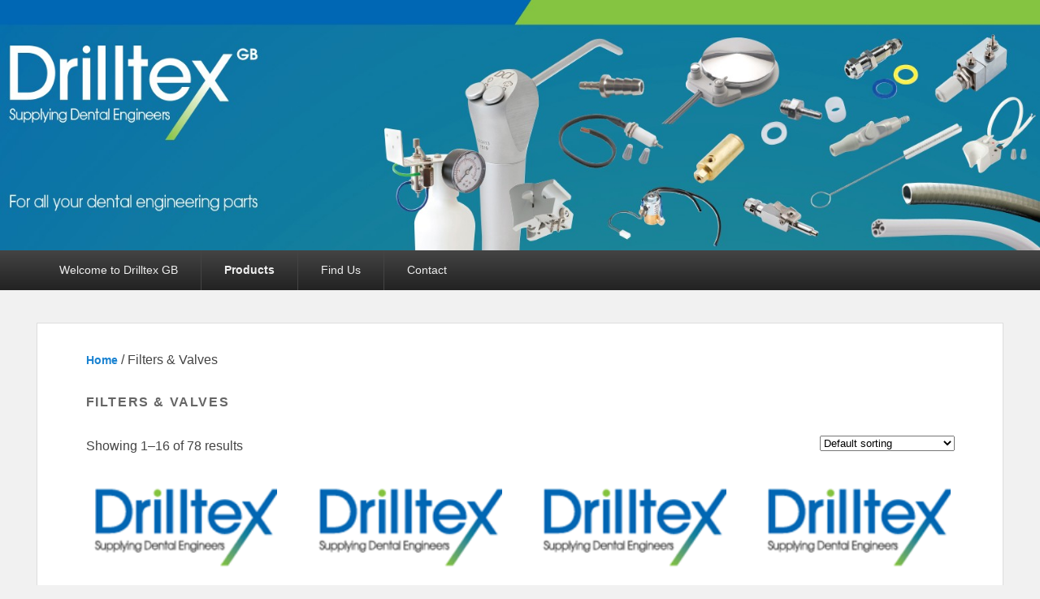

--- FILE ---
content_type: text/html; charset=UTF-8
request_url: https://drilltexgb.com/product-category/filters-valves/
body_size: 13508
content:
<!DOCTYPE html>
<html dir="ltr" lang="en" prefix="og: https://ogp.me/ns#">
<head>
<meta charset="UTF-8" />
<link rel="profile" href="http://gmpg.org/xfn/11" />
<link rel="pingback" href="https://drilltexgb.com/xmlrpc.php" />
<title>Filters &amp; Valves - Drilltex GB</title>

		<!-- All in One SEO 4.9.3 - aioseo.com -->
	<meta name="robots" content="max-image-preview:large" />
	<link rel="canonical" href="https://drilltexgb.com/product-category/filters-valves/" />
	<link rel="next" href="https://drilltexgb.com/product-category/filters-valves/page/2/" />
	<meta name="generator" content="All in One SEO (AIOSEO) 4.9.3" />
		<script type="application/ld+json" class="aioseo-schema">
			{"@context":"https:\/\/schema.org","@graph":[{"@type":"BreadcrumbList","@id":"https:\/\/drilltexgb.com\/product-category\/filters-valves\/#breadcrumblist","itemListElement":[{"@type":"ListItem","@id":"https:\/\/drilltexgb.com#listItem","position":1,"name":"Home","item":"https:\/\/drilltexgb.com","nextItem":{"@type":"ListItem","@id":"https:\/\/drilltexgb.com\/products\/#listItem","name":"Products"}},{"@type":"ListItem","@id":"https:\/\/drilltexgb.com\/products\/#listItem","position":2,"name":"Products","item":"https:\/\/drilltexgb.com\/products\/","nextItem":{"@type":"ListItem","@id":"https:\/\/drilltexgb.com\/product-category\/filters-valves\/#listItem","name":"Filters &amp; Valves"},"previousItem":{"@type":"ListItem","@id":"https:\/\/drilltexgb.com#listItem","name":"Home"}},{"@type":"ListItem","@id":"https:\/\/drilltexgb.com\/product-category\/filters-valves\/#listItem","position":3,"name":"Filters &amp; Valves","previousItem":{"@type":"ListItem","@id":"https:\/\/drilltexgb.com\/products\/#listItem","name":"Products"}}]},{"@type":"CollectionPage","@id":"https:\/\/drilltexgb.com\/product-category\/filters-valves\/#collectionpage","url":"https:\/\/drilltexgb.com\/product-category\/filters-valves\/","name":"Filters & Valves - Drilltex GB","inLanguage":"en","isPartOf":{"@id":"https:\/\/drilltexgb.com\/#website"},"breadcrumb":{"@id":"https:\/\/drilltexgb.com\/product-category\/filters-valves\/#breadcrumblist"}},{"@type":"Organization","@id":"https:\/\/drilltexgb.com\/#organization","name":"Project 1","url":"https:\/\/drilltexgb.com\/"},{"@type":"WebSite","@id":"https:\/\/drilltexgb.com\/#website","url":"https:\/\/drilltexgb.com\/","name":"Project 1","inLanguage":"en","publisher":{"@id":"https:\/\/drilltexgb.com\/#organization"}}]}
		</script>
		<!-- All in One SEO -->

<meta name="viewport" content="width=device-width, initial-scale=1.0"><link rel="alternate" type="application/rss+xml" title="Drilltex GB &raquo; Feed" href="https://drilltexgb.com/feed/" />
<link rel="alternate" type="application/rss+xml" title="Drilltex GB &raquo; Comments Feed" href="https://drilltexgb.com/comments/feed/" />
<link rel="alternate" type="application/rss+xml" title="Drilltex GB &raquo; Filters &amp; Valves Category Feed" href="https://drilltexgb.com/product-category/filters-valves/feed/" />
		<!-- This site uses the Google Analytics by MonsterInsights plugin v9.11.1 - Using Analytics tracking - https://www.monsterinsights.com/ -->
							<script src="//www.googletagmanager.com/gtag/js?id=G-49PPCZKQDG"  data-cfasync="false" data-wpfc-render="false" type="text/javascript" async></script>
			<script data-cfasync="false" data-wpfc-render="false" type="text/javascript">
				var mi_version = '9.11.1';
				var mi_track_user = true;
				var mi_no_track_reason = '';
								var MonsterInsightsDefaultLocations = {"page_location":"https:\/\/drilltexgb.com\/product-category\/filters-valves\/"};
								if ( typeof MonsterInsightsPrivacyGuardFilter === 'function' ) {
					var MonsterInsightsLocations = (typeof MonsterInsightsExcludeQuery === 'object') ? MonsterInsightsPrivacyGuardFilter( MonsterInsightsExcludeQuery ) : MonsterInsightsPrivacyGuardFilter( MonsterInsightsDefaultLocations );
				} else {
					var MonsterInsightsLocations = (typeof MonsterInsightsExcludeQuery === 'object') ? MonsterInsightsExcludeQuery : MonsterInsightsDefaultLocations;
				}

								var disableStrs = [
										'ga-disable-G-49PPCZKQDG',
									];

				/* Function to detect opted out users */
				function __gtagTrackerIsOptedOut() {
					for (var index = 0; index < disableStrs.length; index++) {
						if (document.cookie.indexOf(disableStrs[index] + '=true') > -1) {
							return true;
						}
					}

					return false;
				}

				/* Disable tracking if the opt-out cookie exists. */
				if (__gtagTrackerIsOptedOut()) {
					for (var index = 0; index < disableStrs.length; index++) {
						window[disableStrs[index]] = true;
					}
				}

				/* Opt-out function */
				function __gtagTrackerOptout() {
					for (var index = 0; index < disableStrs.length; index++) {
						document.cookie = disableStrs[index] + '=true; expires=Thu, 31 Dec 2099 23:59:59 UTC; path=/';
						window[disableStrs[index]] = true;
					}
				}

				if ('undefined' === typeof gaOptout) {
					function gaOptout() {
						__gtagTrackerOptout();
					}
				}
								window.dataLayer = window.dataLayer || [];

				window.MonsterInsightsDualTracker = {
					helpers: {},
					trackers: {},
				};
				if (mi_track_user) {
					function __gtagDataLayer() {
						dataLayer.push(arguments);
					}

					function __gtagTracker(type, name, parameters) {
						if (!parameters) {
							parameters = {};
						}

						if (parameters.send_to) {
							__gtagDataLayer.apply(null, arguments);
							return;
						}

						if (type === 'event') {
														parameters.send_to = monsterinsights_frontend.v4_id;
							var hookName = name;
							if (typeof parameters['event_category'] !== 'undefined') {
								hookName = parameters['event_category'] + ':' + name;
							}

							if (typeof MonsterInsightsDualTracker.trackers[hookName] !== 'undefined') {
								MonsterInsightsDualTracker.trackers[hookName](parameters);
							} else {
								__gtagDataLayer('event', name, parameters);
							}
							
						} else {
							__gtagDataLayer.apply(null, arguments);
						}
					}

					__gtagTracker('js', new Date());
					__gtagTracker('set', {
						'developer_id.dZGIzZG': true,
											});
					if ( MonsterInsightsLocations.page_location ) {
						__gtagTracker('set', MonsterInsightsLocations);
					}
										__gtagTracker('config', 'G-49PPCZKQDG', {"forceSSL":"true","link_attribution":"true"} );
										window.gtag = __gtagTracker;										(function () {
						/* https://developers.google.com/analytics/devguides/collection/analyticsjs/ */
						/* ga and __gaTracker compatibility shim. */
						var noopfn = function () {
							return null;
						};
						var newtracker = function () {
							return new Tracker();
						};
						var Tracker = function () {
							return null;
						};
						var p = Tracker.prototype;
						p.get = noopfn;
						p.set = noopfn;
						p.send = function () {
							var args = Array.prototype.slice.call(arguments);
							args.unshift('send');
							__gaTracker.apply(null, args);
						};
						var __gaTracker = function () {
							var len = arguments.length;
							if (len === 0) {
								return;
							}
							var f = arguments[len - 1];
							if (typeof f !== 'object' || f === null || typeof f.hitCallback !== 'function') {
								if ('send' === arguments[0]) {
									var hitConverted, hitObject = false, action;
									if ('event' === arguments[1]) {
										if ('undefined' !== typeof arguments[3]) {
											hitObject = {
												'eventAction': arguments[3],
												'eventCategory': arguments[2],
												'eventLabel': arguments[4],
												'value': arguments[5] ? arguments[5] : 1,
											}
										}
									}
									if ('pageview' === arguments[1]) {
										if ('undefined' !== typeof arguments[2]) {
											hitObject = {
												'eventAction': 'page_view',
												'page_path': arguments[2],
											}
										}
									}
									if (typeof arguments[2] === 'object') {
										hitObject = arguments[2];
									}
									if (typeof arguments[5] === 'object') {
										Object.assign(hitObject, arguments[5]);
									}
									if ('undefined' !== typeof arguments[1].hitType) {
										hitObject = arguments[1];
										if ('pageview' === hitObject.hitType) {
											hitObject.eventAction = 'page_view';
										}
									}
									if (hitObject) {
										action = 'timing' === arguments[1].hitType ? 'timing_complete' : hitObject.eventAction;
										hitConverted = mapArgs(hitObject);
										__gtagTracker('event', action, hitConverted);
									}
								}
								return;
							}

							function mapArgs(args) {
								var arg, hit = {};
								var gaMap = {
									'eventCategory': 'event_category',
									'eventAction': 'event_action',
									'eventLabel': 'event_label',
									'eventValue': 'event_value',
									'nonInteraction': 'non_interaction',
									'timingCategory': 'event_category',
									'timingVar': 'name',
									'timingValue': 'value',
									'timingLabel': 'event_label',
									'page': 'page_path',
									'location': 'page_location',
									'title': 'page_title',
									'referrer' : 'page_referrer',
								};
								for (arg in args) {
																		if (!(!args.hasOwnProperty(arg) || !gaMap.hasOwnProperty(arg))) {
										hit[gaMap[arg]] = args[arg];
									} else {
										hit[arg] = args[arg];
									}
								}
								return hit;
							}

							try {
								f.hitCallback();
							} catch (ex) {
							}
						};
						__gaTracker.create = newtracker;
						__gaTracker.getByName = newtracker;
						__gaTracker.getAll = function () {
							return [];
						};
						__gaTracker.remove = noopfn;
						__gaTracker.loaded = true;
						window['__gaTracker'] = __gaTracker;
					})();
									} else {
										console.log("");
					(function () {
						function __gtagTracker() {
							return null;
						}

						window['__gtagTracker'] = __gtagTracker;
						window['gtag'] = __gtagTracker;
					})();
									}
			</script>
							<!-- / Google Analytics by MonsterInsights -->
		<style id='wp-img-auto-sizes-contain-inline-css' type='text/css'>
img:is([sizes=auto i],[sizes^="auto," i]){contain-intrinsic-size:3000px 1500px}
/*# sourceURL=wp-img-auto-sizes-contain-inline-css */
</style>
<style id='wp-emoji-styles-inline-css' type='text/css'>

	img.wp-smiley, img.emoji {
		display: inline !important;
		border: none !important;
		box-shadow: none !important;
		height: 1em !important;
		width: 1em !important;
		margin: 0 0.07em !important;
		vertical-align: -0.1em !important;
		background: none !important;
		padding: 0 !important;
	}
/*# sourceURL=wp-emoji-styles-inline-css */
</style>
<style id='wp-block-library-inline-css' type='text/css'>
:root{--wp-block-synced-color:#7a00df;--wp-block-synced-color--rgb:122,0,223;--wp-bound-block-color:var(--wp-block-synced-color);--wp-editor-canvas-background:#ddd;--wp-admin-theme-color:#007cba;--wp-admin-theme-color--rgb:0,124,186;--wp-admin-theme-color-darker-10:#006ba1;--wp-admin-theme-color-darker-10--rgb:0,107,160.5;--wp-admin-theme-color-darker-20:#005a87;--wp-admin-theme-color-darker-20--rgb:0,90,135;--wp-admin-border-width-focus:2px}@media (min-resolution:192dpi){:root{--wp-admin-border-width-focus:1.5px}}.wp-element-button{cursor:pointer}:root .has-very-light-gray-background-color{background-color:#eee}:root .has-very-dark-gray-background-color{background-color:#313131}:root .has-very-light-gray-color{color:#eee}:root .has-very-dark-gray-color{color:#313131}:root .has-vivid-green-cyan-to-vivid-cyan-blue-gradient-background{background:linear-gradient(135deg,#00d084,#0693e3)}:root .has-purple-crush-gradient-background{background:linear-gradient(135deg,#34e2e4,#4721fb 50%,#ab1dfe)}:root .has-hazy-dawn-gradient-background{background:linear-gradient(135deg,#faaca8,#dad0ec)}:root .has-subdued-olive-gradient-background{background:linear-gradient(135deg,#fafae1,#67a671)}:root .has-atomic-cream-gradient-background{background:linear-gradient(135deg,#fdd79a,#004a59)}:root .has-nightshade-gradient-background{background:linear-gradient(135deg,#330968,#31cdcf)}:root .has-midnight-gradient-background{background:linear-gradient(135deg,#020381,#2874fc)}:root{--wp--preset--font-size--normal:16px;--wp--preset--font-size--huge:42px}.has-regular-font-size{font-size:1em}.has-larger-font-size{font-size:2.625em}.has-normal-font-size{font-size:var(--wp--preset--font-size--normal)}.has-huge-font-size{font-size:var(--wp--preset--font-size--huge)}.has-text-align-center{text-align:center}.has-text-align-left{text-align:left}.has-text-align-right{text-align:right}.has-fit-text{white-space:nowrap!important}#end-resizable-editor-section{display:none}.aligncenter{clear:both}.items-justified-left{justify-content:flex-start}.items-justified-center{justify-content:center}.items-justified-right{justify-content:flex-end}.items-justified-space-between{justify-content:space-between}.screen-reader-text{border:0;clip-path:inset(50%);height:1px;margin:-1px;overflow:hidden;padding:0;position:absolute;width:1px;word-wrap:normal!important}.screen-reader-text:focus{background-color:#ddd;clip-path:none;color:#444;display:block;font-size:1em;height:auto;left:5px;line-height:normal;padding:15px 23px 14px;text-decoration:none;top:5px;width:auto;z-index:100000}html :where(.has-border-color){border-style:solid}html :where([style*=border-top-color]){border-top-style:solid}html :where([style*=border-right-color]){border-right-style:solid}html :where([style*=border-bottom-color]){border-bottom-style:solid}html :where([style*=border-left-color]){border-left-style:solid}html :where([style*=border-width]){border-style:solid}html :where([style*=border-top-width]){border-top-style:solid}html :where([style*=border-right-width]){border-right-style:solid}html :where([style*=border-bottom-width]){border-bottom-style:solid}html :where([style*=border-left-width]){border-left-style:solid}html :where(img[class*=wp-image-]){height:auto;max-width:100%}:where(figure){margin:0 0 1em}html :where(.is-position-sticky){--wp-admin--admin-bar--position-offset:var(--wp-admin--admin-bar--height,0px)}@media screen and (max-width:600px){html :where(.is-position-sticky){--wp-admin--admin-bar--position-offset:0px}}

/*# sourceURL=wp-block-library-inline-css */
</style><style id='global-styles-inline-css' type='text/css'>
:root{--wp--preset--aspect-ratio--square: 1;--wp--preset--aspect-ratio--4-3: 4/3;--wp--preset--aspect-ratio--3-4: 3/4;--wp--preset--aspect-ratio--3-2: 3/2;--wp--preset--aspect-ratio--2-3: 2/3;--wp--preset--aspect-ratio--16-9: 16/9;--wp--preset--aspect-ratio--9-16: 9/16;--wp--preset--color--black: #000000;--wp--preset--color--cyan-bluish-gray: #abb8c3;--wp--preset--color--white: #ffffff;--wp--preset--color--pale-pink: #f78da7;--wp--preset--color--vivid-red: #cf2e2e;--wp--preset--color--luminous-vivid-orange: #ff6900;--wp--preset--color--luminous-vivid-amber: #fcb900;--wp--preset--color--light-green-cyan: #7bdcb5;--wp--preset--color--vivid-green-cyan: #00d084;--wp--preset--color--pale-cyan-blue: #8ed1fc;--wp--preset--color--vivid-cyan-blue: #0693e3;--wp--preset--color--vivid-purple: #9b51e0;--wp--preset--gradient--vivid-cyan-blue-to-vivid-purple: linear-gradient(135deg,rgb(6,147,227) 0%,rgb(155,81,224) 100%);--wp--preset--gradient--light-green-cyan-to-vivid-green-cyan: linear-gradient(135deg,rgb(122,220,180) 0%,rgb(0,208,130) 100%);--wp--preset--gradient--luminous-vivid-amber-to-luminous-vivid-orange: linear-gradient(135deg,rgb(252,185,0) 0%,rgb(255,105,0) 100%);--wp--preset--gradient--luminous-vivid-orange-to-vivid-red: linear-gradient(135deg,rgb(255,105,0) 0%,rgb(207,46,46) 100%);--wp--preset--gradient--very-light-gray-to-cyan-bluish-gray: linear-gradient(135deg,rgb(238,238,238) 0%,rgb(169,184,195) 100%);--wp--preset--gradient--cool-to-warm-spectrum: linear-gradient(135deg,rgb(74,234,220) 0%,rgb(151,120,209) 20%,rgb(207,42,186) 40%,rgb(238,44,130) 60%,rgb(251,105,98) 80%,rgb(254,248,76) 100%);--wp--preset--gradient--blush-light-purple: linear-gradient(135deg,rgb(255,206,236) 0%,rgb(152,150,240) 100%);--wp--preset--gradient--blush-bordeaux: linear-gradient(135deg,rgb(254,205,165) 0%,rgb(254,45,45) 50%,rgb(107,0,62) 100%);--wp--preset--gradient--luminous-dusk: linear-gradient(135deg,rgb(255,203,112) 0%,rgb(199,81,192) 50%,rgb(65,88,208) 100%);--wp--preset--gradient--pale-ocean: linear-gradient(135deg,rgb(255,245,203) 0%,rgb(182,227,212) 50%,rgb(51,167,181) 100%);--wp--preset--gradient--electric-grass: linear-gradient(135deg,rgb(202,248,128) 0%,rgb(113,206,126) 100%);--wp--preset--gradient--midnight: linear-gradient(135deg,rgb(2,3,129) 0%,rgb(40,116,252) 100%);--wp--preset--font-size--small: 13px;--wp--preset--font-size--medium: 20px;--wp--preset--font-size--large: 28px;--wp--preset--font-size--x-large: 42px;--wp--preset--font-size--normal: 16px;--wp--preset--font-size--huge: 36px;--wp--preset--spacing--20: 0.44rem;--wp--preset--spacing--30: 0.67rem;--wp--preset--spacing--40: 1rem;--wp--preset--spacing--50: 1.5rem;--wp--preset--spacing--60: 2.25rem;--wp--preset--spacing--70: 3.38rem;--wp--preset--spacing--80: 5.06rem;--wp--preset--shadow--natural: 6px 6px 9px rgba(0, 0, 0, 0.2);--wp--preset--shadow--deep: 12px 12px 50px rgba(0, 0, 0, 0.4);--wp--preset--shadow--sharp: 6px 6px 0px rgba(0, 0, 0, 0.2);--wp--preset--shadow--outlined: 6px 6px 0px -3px rgb(255, 255, 255), 6px 6px rgb(0, 0, 0);--wp--preset--shadow--crisp: 6px 6px 0px rgb(0, 0, 0);}:where(.is-layout-flex){gap: 0.5em;}:where(.is-layout-grid){gap: 0.5em;}body .is-layout-flex{display: flex;}.is-layout-flex{flex-wrap: wrap;align-items: center;}.is-layout-flex > :is(*, div){margin: 0;}body .is-layout-grid{display: grid;}.is-layout-grid > :is(*, div){margin: 0;}:where(.wp-block-columns.is-layout-flex){gap: 2em;}:where(.wp-block-columns.is-layout-grid){gap: 2em;}:where(.wp-block-post-template.is-layout-flex){gap: 1.25em;}:where(.wp-block-post-template.is-layout-grid){gap: 1.25em;}.has-black-color{color: var(--wp--preset--color--black) !important;}.has-cyan-bluish-gray-color{color: var(--wp--preset--color--cyan-bluish-gray) !important;}.has-white-color{color: var(--wp--preset--color--white) !important;}.has-pale-pink-color{color: var(--wp--preset--color--pale-pink) !important;}.has-vivid-red-color{color: var(--wp--preset--color--vivid-red) !important;}.has-luminous-vivid-orange-color{color: var(--wp--preset--color--luminous-vivid-orange) !important;}.has-luminous-vivid-amber-color{color: var(--wp--preset--color--luminous-vivid-amber) !important;}.has-light-green-cyan-color{color: var(--wp--preset--color--light-green-cyan) !important;}.has-vivid-green-cyan-color{color: var(--wp--preset--color--vivid-green-cyan) !important;}.has-pale-cyan-blue-color{color: var(--wp--preset--color--pale-cyan-blue) !important;}.has-vivid-cyan-blue-color{color: var(--wp--preset--color--vivid-cyan-blue) !important;}.has-vivid-purple-color{color: var(--wp--preset--color--vivid-purple) !important;}.has-black-background-color{background-color: var(--wp--preset--color--black) !important;}.has-cyan-bluish-gray-background-color{background-color: var(--wp--preset--color--cyan-bluish-gray) !important;}.has-white-background-color{background-color: var(--wp--preset--color--white) !important;}.has-pale-pink-background-color{background-color: var(--wp--preset--color--pale-pink) !important;}.has-vivid-red-background-color{background-color: var(--wp--preset--color--vivid-red) !important;}.has-luminous-vivid-orange-background-color{background-color: var(--wp--preset--color--luminous-vivid-orange) !important;}.has-luminous-vivid-amber-background-color{background-color: var(--wp--preset--color--luminous-vivid-amber) !important;}.has-light-green-cyan-background-color{background-color: var(--wp--preset--color--light-green-cyan) !important;}.has-vivid-green-cyan-background-color{background-color: var(--wp--preset--color--vivid-green-cyan) !important;}.has-pale-cyan-blue-background-color{background-color: var(--wp--preset--color--pale-cyan-blue) !important;}.has-vivid-cyan-blue-background-color{background-color: var(--wp--preset--color--vivid-cyan-blue) !important;}.has-vivid-purple-background-color{background-color: var(--wp--preset--color--vivid-purple) !important;}.has-black-border-color{border-color: var(--wp--preset--color--black) !important;}.has-cyan-bluish-gray-border-color{border-color: var(--wp--preset--color--cyan-bluish-gray) !important;}.has-white-border-color{border-color: var(--wp--preset--color--white) !important;}.has-pale-pink-border-color{border-color: var(--wp--preset--color--pale-pink) !important;}.has-vivid-red-border-color{border-color: var(--wp--preset--color--vivid-red) !important;}.has-luminous-vivid-orange-border-color{border-color: var(--wp--preset--color--luminous-vivid-orange) !important;}.has-luminous-vivid-amber-border-color{border-color: var(--wp--preset--color--luminous-vivid-amber) !important;}.has-light-green-cyan-border-color{border-color: var(--wp--preset--color--light-green-cyan) !important;}.has-vivid-green-cyan-border-color{border-color: var(--wp--preset--color--vivid-green-cyan) !important;}.has-pale-cyan-blue-border-color{border-color: var(--wp--preset--color--pale-cyan-blue) !important;}.has-vivid-cyan-blue-border-color{border-color: var(--wp--preset--color--vivid-cyan-blue) !important;}.has-vivid-purple-border-color{border-color: var(--wp--preset--color--vivid-purple) !important;}.has-vivid-cyan-blue-to-vivid-purple-gradient-background{background: var(--wp--preset--gradient--vivid-cyan-blue-to-vivid-purple) !important;}.has-light-green-cyan-to-vivid-green-cyan-gradient-background{background: var(--wp--preset--gradient--light-green-cyan-to-vivid-green-cyan) !important;}.has-luminous-vivid-amber-to-luminous-vivid-orange-gradient-background{background: var(--wp--preset--gradient--luminous-vivid-amber-to-luminous-vivid-orange) !important;}.has-luminous-vivid-orange-to-vivid-red-gradient-background{background: var(--wp--preset--gradient--luminous-vivid-orange-to-vivid-red) !important;}.has-very-light-gray-to-cyan-bluish-gray-gradient-background{background: var(--wp--preset--gradient--very-light-gray-to-cyan-bluish-gray) !important;}.has-cool-to-warm-spectrum-gradient-background{background: var(--wp--preset--gradient--cool-to-warm-spectrum) !important;}.has-blush-light-purple-gradient-background{background: var(--wp--preset--gradient--blush-light-purple) !important;}.has-blush-bordeaux-gradient-background{background: var(--wp--preset--gradient--blush-bordeaux) !important;}.has-luminous-dusk-gradient-background{background: var(--wp--preset--gradient--luminous-dusk) !important;}.has-pale-ocean-gradient-background{background: var(--wp--preset--gradient--pale-ocean) !important;}.has-electric-grass-gradient-background{background: var(--wp--preset--gradient--electric-grass) !important;}.has-midnight-gradient-background{background: var(--wp--preset--gradient--midnight) !important;}.has-small-font-size{font-size: var(--wp--preset--font-size--small) !important;}.has-medium-font-size{font-size: var(--wp--preset--font-size--medium) !important;}.has-large-font-size{font-size: var(--wp--preset--font-size--large) !important;}.has-x-large-font-size{font-size: var(--wp--preset--font-size--x-large) !important;}
/*# sourceURL=global-styles-inline-css */
</style>

<style id='classic-theme-styles-inline-css' type='text/css'>
/*! This file is auto-generated */
.wp-block-button__link{color:#fff;background-color:#32373c;border-radius:9999px;box-shadow:none;text-decoration:none;padding:calc(.667em + 2px) calc(1.333em + 2px);font-size:1.125em}.wp-block-file__button{background:#32373c;color:#fff;text-decoration:none}
/*# sourceURL=/wp-includes/css/classic-themes.min.css */
</style>
<link rel='stylesheet' id='woocommerce-layout-css' href='https://drilltexgb.com/wp-content/plugins/woocommerce/assets/css/woocommerce-layout.css?ver=10.4.3' type='text/css' media='all' />
<link rel='stylesheet' id='woocommerce-smallscreen-css' href='https://drilltexgb.com/wp-content/plugins/woocommerce/assets/css/woocommerce-smallscreen.css?ver=10.4.3' type='text/css' media='only screen and (max-width: 768px)' />
<link rel='stylesheet' id='woocommerce-general-css' href='https://drilltexgb.com/wp-content/plugins/woocommerce/assets/css/woocommerce.css?ver=10.4.3' type='text/css' media='all' />
<style id='woocommerce-inline-inline-css' type='text/css'>
.woocommerce form .form-row .required { visibility: visible; }
/*# sourceURL=woocommerce-inline-inline-css */
</style>
<link rel='stylesheet' id='catch-evolution-style-css' href='https://drilltexgb.com/wp-content/themes/catch-evolution/style.css?ver=20251211-15646' type='text/css' media='all' />
<link rel='stylesheet' id='catch-evolution-block-style-css' href='https://drilltexgb.com/wp-content/themes/catch-evolution/css/blocks.css?ver=1.0' type='text/css' media='all' />
<link rel='stylesheet' id='genericons-css' href='https://drilltexgb.com/wp-content/themes/catch-evolution/genericons/genericons.css?ver=3.4.1' type='text/css' media='all' />
<link rel='stylesheet' id='catchevolution-responsive-css' href='https://drilltexgb.com/wp-content/themes/catch-evolution/css/responsive.css?ver=6.9' type='text/css' media='all' />
<script type="text/javascript" src="https://drilltexgb.com/wp-content/plugins/google-analytics-for-wordpress/assets/js/frontend-gtag.min.js?ver=9.11.1" id="monsterinsights-frontend-script-js" async="async" data-wp-strategy="async"></script>
<script data-cfasync="false" data-wpfc-render="false" type="text/javascript" id='monsterinsights-frontend-script-js-extra'>/* <![CDATA[ */
var monsterinsights_frontend = {"js_events_tracking":"true","download_extensions":"doc,pdf,ppt,zip,xls,docx,pptx,xlsx","inbound_paths":"[{\"path\":\"\\\/go\\\/\",\"label\":\"affiliate\"},{\"path\":\"\\\/recommend\\\/\",\"label\":\"affiliate\"}]","home_url":"https:\/\/drilltexgb.com","hash_tracking":"false","v4_id":"G-49PPCZKQDG"};/* ]]> */
</script>
<script type="text/javascript" src="https://drilltexgb.com/wp-includes/js/jquery/jquery.min.js?ver=3.7.1" id="jquery-core-js"></script>
<script type="text/javascript" src="https://drilltexgb.com/wp-includes/js/jquery/jquery-migrate.min.js?ver=3.4.1" id="jquery-migrate-js"></script>
<script type="text/javascript" src="https://drilltexgb.com/wp-content/plugins/woocommerce/assets/js/jquery-blockui/jquery.blockUI.min.js?ver=2.7.0-wc.10.4.3" id="wc-jquery-blockui-js" defer="defer" data-wp-strategy="defer"></script>
<script type="text/javascript" src="https://drilltexgb.com/wp-content/plugins/woocommerce/assets/js/js-cookie/js.cookie.min.js?ver=2.1.4-wc.10.4.3" id="wc-js-cookie-js" defer="defer" data-wp-strategy="defer"></script>
<script type="text/javascript" id="woocommerce-js-extra">
/* <![CDATA[ */
var woocommerce_params = {"ajax_url":"/wp-admin/admin-ajax.php","wc_ajax_url":"/?wc-ajax=%%endpoint%%","i18n_password_show":"Show password","i18n_password_hide":"Hide password"};
//# sourceURL=woocommerce-js-extra
/* ]]> */
</script>
<script type="text/javascript" src="https://drilltexgb.com/wp-content/plugins/woocommerce/assets/js/frontend/woocommerce.min.js?ver=10.4.3" id="woocommerce-js" defer="defer" data-wp-strategy="defer"></script>
<script type="text/javascript" id="catchevolution-menu-js-extra">
/* <![CDATA[ */
var screenReaderText = {"expand":"expand child menu","collapse":"collapse child menu"};
//# sourceURL=catchevolution-menu-js-extra
/* ]]> */
</script>
<script type="text/javascript" src="https://drilltexgb.com/wp-content/themes/catch-evolution/js/catchevolution-menu.min.js?ver=20171025" id="catchevolution-menu-js"></script>
<link rel="https://api.w.org/" href="https://drilltexgb.com/wp-json/" /><link rel="alternate" title="JSON" type="application/json" href="https://drilltexgb.com/wp-json/wp/v2/product_cat/76" /><link rel="EditURI" type="application/rsd+xml" title="RSD" href="https://drilltexgb.com/xmlrpc.php?rsd" />
<meta name="generator" content="WordPress 6.9" />
<meta name="generator" content="WooCommerce 10.4.3" />
<!-- refreshing cache -->	<noscript><style>.woocommerce-product-gallery{ opacity: 1 !important; }</style></noscript>
		<style type="text/css">
			#site-details {
			position: absolute !important;
			clip: rect(1px 1px 1px 1px); /* IE6, IE7 */
			clip: rect(1px, 1px, 1px, 1px);
		}
		</style>
	<link rel="icon" href="https://drilltexgb.com/wp-content/uploads/2014/02/cropped-Drilltex-GB-New-logo-1-32x32.png" sizes="32x32" />
<link rel="icon" href="https://drilltexgb.com/wp-content/uploads/2014/02/cropped-Drilltex-GB-New-logo-1-192x192.png" sizes="192x192" />
<link rel="apple-touch-icon" href="https://drilltexgb.com/wp-content/uploads/2014/02/cropped-Drilltex-GB-New-logo-1-180x180.png" />
<meta name="msapplication-TileImage" content="https://drilltexgb.com/wp-content/uploads/2014/02/cropped-Drilltex-GB-New-logo-1-270x270.png" />
		<style type="text/css" id="wp-custom-css">
			#header-content {
   display:none;
}		</style>
		<link rel='stylesheet' id='wc-blocks-style-css' href='https://drilltexgb.com/wp-content/plugins/woocommerce/assets/client/blocks/wc-blocks.css?ver=wc-10.4.3' type='text/css' media='all' />
</head>

<body class="archive tax-product_cat term-filters-valves term-76 wp-embed-responsive wp-theme-catch-evolution theme-catch-evolution woocommerce woocommerce-page woocommerce-no-js woocommerce-nosidebar no-sidebar">



<div id="page" class="hfeed site">

	
    
	<header id="branding" role="banner">
    	
    	<div id="header-content" class="clearfix">

        	<div class="wrapper">
				<div id="logo-wrap" class="clearfix"><!-- refreshing transient cache -->			<div id="site-details" class="clear">
										<p id="site-description"></p>
					</div>
		</div><!-- #logo-wrap -->
            </div><!-- .wrapper -->

      	</div><!-- #header-content -->

    			<div id="header-image">
			<img src="https://drilltexgb.com/wp-content/uploads/2016/01/cropped-Drilltex_Web_banner-New-Logo.jpg" alt="" />
		</div>
	
	</header><!-- #branding -->

        
        <div id="header-menu">

                            <div id="access" class="menu-access-wrap clearfix">
                    <div id="mobile-primary-menu" class="mobile-menu-anchor primary-menu">
                        <button id="menu-toggle-primary" class="genericon genericon-menu">
                            <span class="mobile-menu-text">Menu</span>
                        </button>
                    </div><!-- #mobile-primary-menu -->

                    <div id="site-header-menu-primary" class="site-menu">
                        <nav id="access-primary-menu" class="main-navigation" role="navigation" aria-label="Primary Menu">
                            <h3 class="screen-reader-text">Primary menu</h3>
                            <div class="menu-header-container wrapper"><ul class="menu"><li id="menu-item-1078" class="menu-item menu-item-type-post_type menu-item-object-page menu-item-home menu-item-1078"><a href="https://drilltexgb.com/" title="
						">Welcome to Drilltex GB</a></li>
<li id="menu-item-4248" class="menu-item menu-item-type-post_type menu-item-object-page current-menu-ancestor current-menu-parent current_page_parent current_page_ancestor menu-item-has-children menu-item-4248"><a href="https://drilltexgb.com/products/">Products</a>
<ul class="sub-menu">
	<li id="menu-item-4260" class="menu-item menu-item-type-taxonomy menu-item-object-product_cat menu-item-4260"><a href="https://drilltexgb.com/product-category/service-tools-accessories/">Service Tools &amp; Accessories</a></li>
	<li id="menu-item-4253" class="menu-item menu-item-type-taxonomy menu-item-object-product_cat menu-item-4253"><a href="https://drilltexgb.com/product-category/diaphragms/">Diaphragms</a></li>
	<li id="menu-item-4254" class="menu-item menu-item-type-taxonomy menu-item-object-product_cat menu-item-4254"><a href="https://drilltexgb.com/product-category/syringes/">Syringes</a></li>
	<li id="menu-item-4255" class="menu-item menu-item-type-taxonomy menu-item-object-product_cat menu-item-4255"><a href="https://drilltexgb.com/product-category/foot-controls/">Foot Controls</a></li>
	<li id="menu-item-4251" class="menu-item menu-item-type-taxonomy menu-item-object-product_cat menu-item-4251"><a href="https://drilltexgb.com/product-category/arms-holders/">Arms &amp; Holders</a></li>
	<li id="menu-item-4256" class="menu-item menu-item-type-taxonomy menu-item-object-product_cat menu-item-4256"><a href="https://drilltexgb.com/product-category/clean-water-bottle-kits/">Clean Water Bottle Kits</a></li>
	<li id="menu-item-4264" class="menu-item menu-item-type-taxonomy menu-item-object-product_cat menu-item-4264"><a href="https://drilltexgb.com/product-category/a-dec-parts-by-dci/">A-dec Parts by DCI</a></li>
	<li id="menu-item-4257" class="menu-item menu-item-type-taxonomy menu-item-object-product_cat menu-item-4257"><a href="https://drilltexgb.com/product-category/handpiece-accessories/">Handpiece Accessories</a></li>
	<li id="menu-item-4267" class="menu-item menu-item-type-taxonomy menu-item-object-product_cat menu-item-4267"><a href="https://drilltexgb.com/product-category/fittings/">Fittings</a></li>
	<li id="menu-item-4258" class="menu-item menu-item-type-taxonomy menu-item-object-product_cat menu-item-4258"><a href="https://drilltexgb.com/product-category/light-parts-bulbs/">Light Parts &amp; Bulbs</a></li>
	<li id="menu-item-4261" class="menu-item menu-item-type-taxonomy menu-item-object-product_cat menu-item-4261"><a href="https://drilltexgb.com/product-category/mounts/">Mounts</a></li>
	<li id="menu-item-4266" class="menu-item menu-item-type-taxonomy menu-item-object-product_cat menu-item-4266"><a href="https://drilltexgb.com/product-category/tubing/">Tubing</a></li>
	<li id="menu-item-4265" class="menu-item menu-item-type-taxonomy menu-item-object-product_cat menu-item-4265"><a href="https://drilltexgb.com/product-category/regulators/">Regulators</a></li>
	<li id="menu-item-4259" class="menu-item menu-item-type-taxonomy menu-item-object-product_cat menu-item-4259"><a href="https://drilltexgb.com/product-category/forest-parts-syringes/">Forest Parts / Syringes</a></li>
	<li id="menu-item-4262" class="menu-item menu-item-type-taxonomy menu-item-object-product_cat menu-item-4262"><a href="https://drilltexgb.com/product-category/vacuum-components/">Vacuum Components</a></li>
	<li id="menu-item-4263" class="menu-item menu-item-type-taxonomy menu-item-object-product_cat current-menu-item menu-item-4263"><a href="https://drilltexgb.com/product-category/filters-valves/" aria-current="page">Filters &amp; Valves</a></li>
	<li id="menu-item-4252" class="menu-item menu-item-type-taxonomy menu-item-object-product_cat menu-item-4252"><a href="https://drilltexgb.com/product-category/o-rings-gaskets/">O Rings &amp; Gaskets</a></li>
</ul>
</li>
<li id="menu-item-1076" class="menu-item menu-item-type-post_type menu-item-object-page menu-item-1076"><a href="https://drilltexgb.com/find-us/" title="
						">Find Us</a></li>
<li id="menu-item-1077" class="menu-item menu-item-type-post_type menu-item-object-page menu-item-1077"><a href="https://drilltexgb.com/contact/" title="
						">Contact</a></li>
</ul></div>                        </nav><!-- #access-primary-menu -->
                    </div><!-- #site-header-menu-primary -->
                </div><!-- #access -->
            
            
        </div><!-- #header-menu -->
    
	
	<div id="main" class="clearfix">
    	<div class="wrapper">

 			
            <div class="content-sidebar-wrap">

				
                <div id="primary">

                    
                    <div id="content" role="main">
                        <div id="catchevolution-woocommerce" class="hentry"><nav class="woocommerce-breadcrumb" aria-label="Breadcrumb"><a href="https://drilltexgb.com">Home</a>&nbsp;&#47;&nbsp;Filters &amp; Valves</nav><header class="woocommerce-products-header">
			<h1 class="woocommerce-products-header__title page-title">Filters &amp; Valves</h1>
	
	</header>
<div class="woocommerce-notices-wrapper"></div><p class="woocommerce-result-count" role="alert" aria-relevant="all" >
	Showing 1&ndash;16 of 78 results</p>
<form class="woocommerce-ordering" method="get">
		<select
		name="orderby"
		class="orderby"
					aria-label="Shop order"
			>
					<option value="menu_order"  selected='selected'>Default sorting</option>
					<option value="popularity" >Sort by popularity</option>
					<option value="date" >Sort by latest</option>
					<option value="price" >Sort by price: low to high</option>
					<option value="price-desc" >Sort by price: high to low</option>
			</select>
	<input type="hidden" name="paged" value="1" />
	</form>
<ul class="products columns-4">
<li class="product type-product post-4136 status-publish first instock product_cat-filters-valves product_cat-regulators has-post-thumbnail shipping-taxable product-type-simple">
	<a href="https://drilltexgb.com/product/drx8004/" class="woocommerce-LoopProduct-link woocommerce-loop-product__link"><img width="165" height="84" src="https://drilltexgb.com/wp-content/uploads/2015/12/Drilltex-GB-New-logo-Small.png" class="attachment-woocommerce_thumbnail size-woocommerce_thumbnail" alt="DRX8004" decoding="async" /><h2 class="woocommerce-loop-product__title">DRX8004</h2>
</a><a href="https://drilltexgb.com/product/drx8004/" aria-describedby="woocommerce_loop_add_to_cart_link_describedby_4136" data-quantity="1" class="button product_type_simple" data-product_id="4136" data-product_sku="" aria-label="Read more about &ldquo;DRX8004&rdquo;" rel="nofollow" data-success_message="">Read more</a>	<span id="woocommerce_loop_add_to_cart_link_describedby_4136" class="screen-reader-text">
			</span>
</li>
<li class="product type-product post-4137 status-publish instock product_cat-filters-valves product_cat-regulators has-post-thumbnail shipping-taxable product-type-simple">
	<a href="https://drilltexgb.com/product/drx8006/" class="woocommerce-LoopProduct-link woocommerce-loop-product__link"><img width="165" height="84" src="https://drilltexgb.com/wp-content/uploads/2015/12/Drilltex-GB-New-logo-Small.png" class="attachment-woocommerce_thumbnail size-woocommerce_thumbnail" alt="DRX8006" decoding="async" /><h2 class="woocommerce-loop-product__title">DRX8006</h2>
</a><a href="https://drilltexgb.com/product/drx8006/" aria-describedby="woocommerce_loop_add_to_cart_link_describedby_4137" data-quantity="1" class="button product_type_simple" data-product_id="4137" data-product_sku="" aria-label="Read more about &ldquo;DRX8006&rdquo;" rel="nofollow" data-success_message="">Read more</a>	<span id="woocommerce_loop_add_to_cart_link_describedby_4137" class="screen-reader-text">
			</span>
</li>
<li class="product type-product post-4138 status-publish instock product_cat-filters-valves product_cat-regulators has-post-thumbnail shipping-taxable product-type-simple">
	<a href="https://drilltexgb.com/product/drx8008/" class="woocommerce-LoopProduct-link woocommerce-loop-product__link"><img width="165" height="84" src="https://drilltexgb.com/wp-content/uploads/2015/12/Drilltex-GB-New-logo-Small.png" class="attachment-woocommerce_thumbnail size-woocommerce_thumbnail" alt="DRX8008" decoding="async" /><h2 class="woocommerce-loop-product__title">DRX8008</h2>
</a><a href="https://drilltexgb.com/product/drx8008/" aria-describedby="woocommerce_loop_add_to_cart_link_describedby_4138" data-quantity="1" class="button product_type_simple" data-product_id="4138" data-product_sku="" aria-label="Read more about &ldquo;DRX8008&rdquo;" rel="nofollow" data-success_message="">Read more</a>	<span id="woocommerce_loop_add_to_cart_link_describedby_4138" class="screen-reader-text">
			</span>
</li>
<li class="product type-product post-4139 status-publish last instock product_cat-filters-valves product_cat-regulators has-post-thumbnail shipping-taxable product-type-simple">
	<a href="https://drilltexgb.com/product/drx8010/" class="woocommerce-LoopProduct-link woocommerce-loop-product__link"><img width="165" height="84" src="https://drilltexgb.com/wp-content/uploads/2015/12/Drilltex-GB-New-logo-Small.png" class="attachment-woocommerce_thumbnail size-woocommerce_thumbnail" alt="DRX8010" decoding="async" loading="lazy" /><h2 class="woocommerce-loop-product__title">DRX8010</h2>
</a><a href="https://drilltexgb.com/product/drx8010/" aria-describedby="woocommerce_loop_add_to_cart_link_describedby_4139" data-quantity="1" class="button product_type_simple" data-product_id="4139" data-product_sku="" aria-label="Read more about &ldquo;DRX8010&rdquo;" rel="nofollow" data-success_message="">Read more</a>	<span id="woocommerce_loop_add_to_cart_link_describedby_4139" class="screen-reader-text">
			</span>
</li>
<li class="product type-product post-4140 status-publish first instock product_cat-filters-valves product_cat-regulators has-post-thumbnail shipping-taxable product-type-simple">
	<a href="https://drilltexgb.com/product/drx8012/" class="woocommerce-LoopProduct-link woocommerce-loop-product__link"><img width="165" height="84" src="https://drilltexgb.com/wp-content/uploads/2015/12/Drilltex-GB-New-logo-Small.png" class="attachment-woocommerce_thumbnail size-woocommerce_thumbnail" alt="DRX8012" decoding="async" loading="lazy" /><h2 class="woocommerce-loop-product__title">DRX8012</h2>
</a><a href="https://drilltexgb.com/product/drx8012/" aria-describedby="woocommerce_loop_add_to_cart_link_describedby_4140" data-quantity="1" class="button product_type_simple" data-product_id="4140" data-product_sku="" aria-label="Read more about &ldquo;DRX8012&rdquo;" rel="nofollow" data-success_message="">Read more</a>	<span id="woocommerce_loop_add_to_cart_link_describedby_4140" class="screen-reader-text">
			</span>
</li>
<li class="product type-product post-4141 status-publish instock product_cat-filters-valves product_cat-regulators has-post-thumbnail shipping-taxable product-type-simple">
	<a href="https://drilltexgb.com/product/drx8014/" class="woocommerce-LoopProduct-link woocommerce-loop-product__link"><img width="165" height="84" src="https://drilltexgb.com/wp-content/uploads/2015/12/Drilltex-GB-New-logo-Small.png" class="attachment-woocommerce_thumbnail size-woocommerce_thumbnail" alt="DRX8014" decoding="async" loading="lazy" /><h2 class="woocommerce-loop-product__title">DRX8014</h2>
</a><a href="https://drilltexgb.com/product/drx8014/" aria-describedby="woocommerce_loop_add_to_cart_link_describedby_4141" data-quantity="1" class="button product_type_simple" data-product_id="4141" data-product_sku="" aria-label="Read more about &ldquo;DRX8014&rdquo;" rel="nofollow" data-success_message="">Read more</a>	<span id="woocommerce_loop_add_to_cart_link_describedby_4141" class="screen-reader-text">
			</span>
</li>
<li class="product type-product post-4142 status-publish instock product_cat-filters-valves product_cat-regulators has-post-thumbnail shipping-taxable product-type-simple">
	<a href="https://drilltexgb.com/product/drx8015/" class="woocommerce-LoopProduct-link woocommerce-loop-product__link"><img width="165" height="84" src="https://drilltexgb.com/wp-content/uploads/2015/12/Drilltex-GB-New-logo-Small.png" class="attachment-woocommerce_thumbnail size-woocommerce_thumbnail" alt="DRX8015" decoding="async" loading="lazy" /><h2 class="woocommerce-loop-product__title">DRX8015</h2>
</a><a href="https://drilltexgb.com/product/drx8015/" aria-describedby="woocommerce_loop_add_to_cart_link_describedby_4142" data-quantity="1" class="button product_type_simple" data-product_id="4142" data-product_sku="" aria-label="Read more about &ldquo;DRX8015&rdquo;" rel="nofollow" data-success_message="">Read more</a>	<span id="woocommerce_loop_add_to_cart_link_describedby_4142" class="screen-reader-text">
			</span>
</li>
<li class="product type-product post-4143 status-publish last instock product_cat-filters-valves product_cat-regulators has-post-thumbnail shipping-taxable product-type-simple">
	<a href="https://drilltexgb.com/product/drx8017/" class="woocommerce-LoopProduct-link woocommerce-loop-product__link"><img width="165" height="84" src="https://drilltexgb.com/wp-content/uploads/2015/12/Drilltex-GB-New-logo-Small.png" class="attachment-woocommerce_thumbnail size-woocommerce_thumbnail" alt="DRX8017" decoding="async" loading="lazy" /><h2 class="woocommerce-loop-product__title">DRX8017</h2>
</a><a href="https://drilltexgb.com/product/drx8017/" aria-describedby="woocommerce_loop_add_to_cart_link_describedby_4143" data-quantity="1" class="button product_type_simple" data-product_id="4143" data-product_sku="" aria-label="Read more about &ldquo;DRX8017&rdquo;" rel="nofollow" data-success_message="">Read more</a>	<span id="woocommerce_loop_add_to_cart_link_describedby_4143" class="screen-reader-text">
			</span>
</li>
<li class="product type-product post-4144 status-publish first instock product_cat-filters-valves product_cat-regulators has-post-thumbnail shipping-taxable product-type-simple">
	<a href="https://drilltexgb.com/product/drx8019/" class="woocommerce-LoopProduct-link woocommerce-loop-product__link"><img width="165" height="84" src="https://drilltexgb.com/wp-content/uploads/2015/12/Drilltex-GB-New-logo-Small.png" class="attachment-woocommerce_thumbnail size-woocommerce_thumbnail" alt="DRX8019" decoding="async" loading="lazy" /><h2 class="woocommerce-loop-product__title">DRX8019</h2>
</a><a href="https://drilltexgb.com/product/drx8019/" aria-describedby="woocommerce_loop_add_to_cart_link_describedby_4144" data-quantity="1" class="button product_type_simple" data-product_id="4144" data-product_sku="" aria-label="Read more about &ldquo;DRX8019&rdquo;" rel="nofollow" data-success_message="">Read more</a>	<span id="woocommerce_loop_add_to_cart_link_describedby_4144" class="screen-reader-text">
			</span>
</li>
<li class="product type-product post-4145 status-publish instock product_cat-filters-valves product_cat-regulators has-post-thumbnail shipping-taxable product-type-simple">
	<a href="https://drilltexgb.com/product/drx8020/" class="woocommerce-LoopProduct-link woocommerce-loop-product__link"><img width="165" height="84" src="https://drilltexgb.com/wp-content/uploads/2015/12/Drilltex-GB-New-logo-Small.png" class="attachment-woocommerce_thumbnail size-woocommerce_thumbnail" alt="DRX8020" decoding="async" loading="lazy" /><h2 class="woocommerce-loop-product__title">DRX8020</h2>
</a><a href="https://drilltexgb.com/product/drx8020/" aria-describedby="woocommerce_loop_add_to_cart_link_describedby_4145" data-quantity="1" class="button product_type_simple" data-product_id="4145" data-product_sku="" aria-label="Read more about &ldquo;DRX8020&rdquo;" rel="nofollow" data-success_message="">Read more</a>	<span id="woocommerce_loop_add_to_cart_link_describedby_4145" class="screen-reader-text">
			</span>
</li>
<li class="product type-product post-4146 status-publish instock product_cat-filters-valves product_cat-regulators has-post-thumbnail shipping-taxable product-type-simple">
	<a href="https://drilltexgb.com/product/drx8021/" class="woocommerce-LoopProduct-link woocommerce-loop-product__link"><img width="165" height="84" src="https://drilltexgb.com/wp-content/uploads/2015/12/Drilltex-GB-New-logo-Small.png" class="attachment-woocommerce_thumbnail size-woocommerce_thumbnail" alt="DRX8021" decoding="async" loading="lazy" /><h2 class="woocommerce-loop-product__title">DRX8021</h2>
</a><a href="https://drilltexgb.com/product/drx8021/" aria-describedby="woocommerce_loop_add_to_cart_link_describedby_4146" data-quantity="1" class="button product_type_simple" data-product_id="4146" data-product_sku="" aria-label="Read more about &ldquo;DRX8021&rdquo;" rel="nofollow" data-success_message="">Read more</a>	<span id="woocommerce_loop_add_to_cart_link_describedby_4146" class="screen-reader-text">
			</span>
</li>
<li class="product type-product post-4147 status-publish last instock product_cat-filters-valves product_cat-regulators has-post-thumbnail shipping-taxable product-type-simple">
	<a href="https://drilltexgb.com/product/drx8022/" class="woocommerce-LoopProduct-link woocommerce-loop-product__link"><img width="165" height="84" src="https://drilltexgb.com/wp-content/uploads/2015/12/Drilltex-GB-New-logo-Small.png" class="attachment-woocommerce_thumbnail size-woocommerce_thumbnail" alt="DRX8022" decoding="async" loading="lazy" /><h2 class="woocommerce-loop-product__title">DRX8022</h2>
</a><a href="https://drilltexgb.com/product/drx8022/" aria-describedby="woocommerce_loop_add_to_cart_link_describedby_4147" data-quantity="1" class="button product_type_simple" data-product_id="4147" data-product_sku="" aria-label="Read more about &ldquo;DRX8022&rdquo;" rel="nofollow" data-success_message="">Read more</a>	<span id="woocommerce_loop_add_to_cart_link_describedby_4147" class="screen-reader-text">
			</span>
</li>
<li class="product type-product post-4148 status-publish first instock product_cat-filters-valves product_cat-regulators has-post-thumbnail shipping-taxable product-type-simple">
	<a href="https://drilltexgb.com/product/drx8023/" class="woocommerce-LoopProduct-link woocommerce-loop-product__link"><img width="165" height="84" src="https://drilltexgb.com/wp-content/uploads/2015/12/Drilltex-GB-New-logo-Small.png" class="attachment-woocommerce_thumbnail size-woocommerce_thumbnail" alt="DRX8023" decoding="async" loading="lazy" /><h2 class="woocommerce-loop-product__title">DRX8023</h2>
</a><a href="https://drilltexgb.com/product/drx8023/" aria-describedby="woocommerce_loop_add_to_cart_link_describedby_4148" data-quantity="1" class="button product_type_simple" data-product_id="4148" data-product_sku="" aria-label="Read more about &ldquo;DRX8023&rdquo;" rel="nofollow" data-success_message="">Read more</a>	<span id="woocommerce_loop_add_to_cart_link_describedby_4148" class="screen-reader-text">
			</span>
</li>
<li class="product type-product post-4149 status-publish instock product_cat-filters-valves product_cat-regulators has-post-thumbnail shipping-taxable product-type-simple">
	<a href="https://drilltexgb.com/product/drx8024/" class="woocommerce-LoopProduct-link woocommerce-loop-product__link"><img width="165" height="84" src="https://drilltexgb.com/wp-content/uploads/2015/12/Drilltex-GB-New-logo-Small.png" class="attachment-woocommerce_thumbnail size-woocommerce_thumbnail" alt="DRX8024" decoding="async" loading="lazy" /><h2 class="woocommerce-loop-product__title">DRX8024</h2>
</a><a href="https://drilltexgb.com/product/drx8024/" aria-describedby="woocommerce_loop_add_to_cart_link_describedby_4149" data-quantity="1" class="button product_type_simple" data-product_id="4149" data-product_sku="" aria-label="Read more about &ldquo;DRX8024&rdquo;" rel="nofollow" data-success_message="">Read more</a>	<span id="woocommerce_loop_add_to_cart_link_describedby_4149" class="screen-reader-text">
			</span>
</li>
<li class="product type-product post-4150 status-publish instock product_cat-filters-valves product_cat-regulators has-post-thumbnail shipping-taxable product-type-simple">
	<a href="https://drilltexgb.com/product/drx8025/" class="woocommerce-LoopProduct-link woocommerce-loop-product__link"><img width="165" height="84" src="https://drilltexgb.com/wp-content/uploads/2015/12/Drilltex-GB-New-logo-Small.png" class="attachment-woocommerce_thumbnail size-woocommerce_thumbnail" alt="DRX8025" decoding="async" loading="lazy" /><h2 class="woocommerce-loop-product__title">DRX8025</h2>
</a><a href="https://drilltexgb.com/product/drx8025/" aria-describedby="woocommerce_loop_add_to_cart_link_describedby_4150" data-quantity="1" class="button product_type_simple" data-product_id="4150" data-product_sku="" aria-label="Read more about &ldquo;DRX8025&rdquo;" rel="nofollow" data-success_message="">Read more</a>	<span id="woocommerce_loop_add_to_cart_link_describedby_4150" class="screen-reader-text">
			</span>
</li>
<li class="product type-product post-4151 status-publish last instock product_cat-filters-valves product_cat-regulators has-post-thumbnail shipping-taxable product-type-simple">
	<a href="https://drilltexgb.com/product/drx8026/" class="woocommerce-LoopProduct-link woocommerce-loop-product__link"><img width="165" height="84" src="https://drilltexgb.com/wp-content/uploads/2015/12/Drilltex-GB-New-logo-Small.png" class="attachment-woocommerce_thumbnail size-woocommerce_thumbnail" alt="DRX8026" decoding="async" loading="lazy" /><h2 class="woocommerce-loop-product__title">DRX8026</h2>
</a><a href="https://drilltexgb.com/product/drx8026/" aria-describedby="woocommerce_loop_add_to_cart_link_describedby_4151" data-quantity="1" class="button product_type_simple" data-product_id="4151" data-product_sku="" aria-label="Read more about &ldquo;DRX8026&rdquo;" rel="nofollow" data-success_message="">Read more</a>	<span id="woocommerce_loop_add_to_cart_link_describedby_4151" class="screen-reader-text">
			</span>
</li>
</ul>
<nav class="woocommerce-pagination" aria-label="Product Pagination">
	<ul class='page-numbers'>
	<li><span aria-label="Page 1" aria-current="page" class="page-numbers current">1</span></li>
	<li><a aria-label="Page 2" class="page-numbers" href="https://drilltexgb.com/product-category/filters-valves/page/2/">2</a></li>
	<li><a aria-label="Page 3" class="page-numbers" href="https://drilltexgb.com/product-category/filters-valves/page/3/">3</a></li>
	<li><a aria-label="Page 4" class="page-numbers" href="https://drilltexgb.com/product-category/filters-valves/page/4/">4</a></li>
	<li><a aria-label="Page 5" class="page-numbers" href="https://drilltexgb.com/product-category/filters-valves/page/5/">5</a></li>
	<li><a class="next page-numbers" href="https://drilltexgb.com/product-category/filters-valves/page/2/">&rarr;</a></li>
</ul>
</nav>
</div></div></div>		</div><!-- #content-sidebar-wrap -->
           
	</div><!-- .wrapper -->
</div><!-- #main -->

    

<footer id="colophon" role="contentinfo">
	

        <div id="access-footer" class="mobile-disable">
            
            <div id="site-footer-menu" class="site-menu">
                <nav id="access-footer-menu" role="navigation" aria-label="Footer Menu">
                    <h3 class="screen-reader-text">Footer menu</h3>
                    <div class="menu-footer-container wrapper"><ul id="menu-main-1" class="menu"><li class="menu-item menu-item-type-post_type menu-item-object-page menu-item-home menu-item-1078"><a href="https://drilltexgb.com/" title="
						">Welcome to Drilltex GB</a></li>
<li class="menu-item menu-item-type-post_type menu-item-object-page current-menu-ancestor current-menu-parent current_page_parent current_page_ancestor menu-item-4248"><a href="https://drilltexgb.com/products/">Products</a></li>
<li class="menu-item menu-item-type-post_type menu-item-object-page menu-item-1076"><a href="https://drilltexgb.com/find-us/" title="
						">Find Us</a></li>
<li class="menu-item menu-item-type-post_type menu-item-object-page menu-item-1077"><a href="https://drilltexgb.com/contact/" title="
						">Contact</a></li>
</ul></div>                </nav><!-- #access-footer -->
            </div><!-- .site-footer-menu -->

        </div><!-- #access-footer -->
            
	<div id="site-generator">	
    	<div class="wrapper">	
			<div class="copyright">Copyright &copy; 2026 <a href="https://drilltexgb.com/" title="Drilltex GB" ><span>Drilltex GB</span></a> All Rights Reserved. </div><div class="powered"><span class="theme-name">Theme: Catch Evolution by </span><span class="theme-author"><a href="https://catchthemes.com/" target="_blank" title="Catch Themes">Catch Themes</a></span></div> 
       	</div><!-- .wrapper -->
    </div><!-- #site-generator -->
       
</footer><!-- #colophon -->

</div><!-- #page -->


<script type="speculationrules">
{"prefetch":[{"source":"document","where":{"and":[{"href_matches":"/*"},{"not":{"href_matches":["/wp-*.php","/wp-admin/*","/wp-content/uploads/*","/wp-content/*","/wp-content/plugins/*","/wp-content/themes/catch-evolution/*","/*\\?(.+)"]}},{"not":{"selector_matches":"a[rel~=\"nofollow\"]"}},{"not":{"selector_matches":".no-prefetch, .no-prefetch a"}}]},"eagerness":"conservative"}]}
</script>
<!-- refreshing cache --><script type="application/ld+json">{"@context":"https://schema.org/","@type":"BreadcrumbList","itemListElement":[{"@type":"ListItem","position":1,"item":{"name":"Home","@id":"https://drilltexgb.com"}},{"@type":"ListItem","position":2,"item":{"name":"Filters &amp;amp; Valves","@id":"https://drilltexgb.com/product-category/filters-valves/"}}]}</script>	<script type='text/javascript'>
		(function () {
			var c = document.body.className;
			c = c.replace(/woocommerce-no-js/, 'woocommerce-js');
			document.body.className = c;
		})();
	</script>
	<script type="text/javascript" src="https://drilltexgb.com/wp-content/themes/catch-evolution/js/catchevolution-fitvids.min.js?ver=20130324" id="jquery-fitvids-js"></script>
<script type="text/javascript" src="https://drilltexgb.com/wp-content/plugins/woocommerce/assets/js/sourcebuster/sourcebuster.min.js?ver=10.4.3" id="sourcebuster-js-js"></script>
<script type="text/javascript" id="wc-order-attribution-js-extra">
/* <![CDATA[ */
var wc_order_attribution = {"params":{"lifetime":1.0e-5,"session":30,"base64":false,"ajaxurl":"https://drilltexgb.com/wp-admin/admin-ajax.php","prefix":"wc_order_attribution_","allowTracking":true},"fields":{"source_type":"current.typ","referrer":"current_add.rf","utm_campaign":"current.cmp","utm_source":"current.src","utm_medium":"current.mdm","utm_content":"current.cnt","utm_id":"current.id","utm_term":"current.trm","utm_source_platform":"current.plt","utm_creative_format":"current.fmt","utm_marketing_tactic":"current.tct","session_entry":"current_add.ep","session_start_time":"current_add.fd","session_pages":"session.pgs","session_count":"udata.vst","user_agent":"udata.uag"}};
//# sourceURL=wc-order-attribution-js-extra
/* ]]> */
</script>
<script type="text/javascript" src="https://drilltexgb.com/wp-content/plugins/woocommerce/assets/js/frontend/order-attribution.min.js?ver=10.4.3" id="wc-order-attribution-js"></script>
<script id="wp-emoji-settings" type="application/json">
{"baseUrl":"https://s.w.org/images/core/emoji/17.0.2/72x72/","ext":".png","svgUrl":"https://s.w.org/images/core/emoji/17.0.2/svg/","svgExt":".svg","source":{"concatemoji":"https://drilltexgb.com/wp-includes/js/wp-emoji-release.min.js?ver=6.9"}}
</script>
<script type="module">
/* <![CDATA[ */
/*! This file is auto-generated */
const a=JSON.parse(document.getElementById("wp-emoji-settings").textContent),o=(window._wpemojiSettings=a,"wpEmojiSettingsSupports"),s=["flag","emoji"];function i(e){try{var t={supportTests:e,timestamp:(new Date).valueOf()};sessionStorage.setItem(o,JSON.stringify(t))}catch(e){}}function c(e,t,n){e.clearRect(0,0,e.canvas.width,e.canvas.height),e.fillText(t,0,0);t=new Uint32Array(e.getImageData(0,0,e.canvas.width,e.canvas.height).data);e.clearRect(0,0,e.canvas.width,e.canvas.height),e.fillText(n,0,0);const a=new Uint32Array(e.getImageData(0,0,e.canvas.width,e.canvas.height).data);return t.every((e,t)=>e===a[t])}function p(e,t){e.clearRect(0,0,e.canvas.width,e.canvas.height),e.fillText(t,0,0);var n=e.getImageData(16,16,1,1);for(let e=0;e<n.data.length;e++)if(0!==n.data[e])return!1;return!0}function u(e,t,n,a){switch(t){case"flag":return n(e,"\ud83c\udff3\ufe0f\u200d\u26a7\ufe0f","\ud83c\udff3\ufe0f\u200b\u26a7\ufe0f")?!1:!n(e,"\ud83c\udde8\ud83c\uddf6","\ud83c\udde8\u200b\ud83c\uddf6")&&!n(e,"\ud83c\udff4\udb40\udc67\udb40\udc62\udb40\udc65\udb40\udc6e\udb40\udc67\udb40\udc7f","\ud83c\udff4\u200b\udb40\udc67\u200b\udb40\udc62\u200b\udb40\udc65\u200b\udb40\udc6e\u200b\udb40\udc67\u200b\udb40\udc7f");case"emoji":return!a(e,"\ud83e\u1fac8")}return!1}function f(e,t,n,a){let r;const o=(r="undefined"!=typeof WorkerGlobalScope&&self instanceof WorkerGlobalScope?new OffscreenCanvas(300,150):document.createElement("canvas")).getContext("2d",{willReadFrequently:!0}),s=(o.textBaseline="top",o.font="600 32px Arial",{});return e.forEach(e=>{s[e]=t(o,e,n,a)}),s}function r(e){var t=document.createElement("script");t.src=e,t.defer=!0,document.head.appendChild(t)}a.supports={everything:!0,everythingExceptFlag:!0},new Promise(t=>{let n=function(){try{var e=JSON.parse(sessionStorage.getItem(o));if("object"==typeof e&&"number"==typeof e.timestamp&&(new Date).valueOf()<e.timestamp+604800&&"object"==typeof e.supportTests)return e.supportTests}catch(e){}return null}();if(!n){if("undefined"!=typeof Worker&&"undefined"!=typeof OffscreenCanvas&&"undefined"!=typeof URL&&URL.createObjectURL&&"undefined"!=typeof Blob)try{var e="postMessage("+f.toString()+"("+[JSON.stringify(s),u.toString(),c.toString(),p.toString()].join(",")+"));",a=new Blob([e],{type:"text/javascript"});const r=new Worker(URL.createObjectURL(a),{name:"wpTestEmojiSupports"});return void(r.onmessage=e=>{i(n=e.data),r.terminate(),t(n)})}catch(e){}i(n=f(s,u,c,p))}t(n)}).then(e=>{for(const n in e)a.supports[n]=e[n],a.supports.everything=a.supports.everything&&a.supports[n],"flag"!==n&&(a.supports.everythingExceptFlag=a.supports.everythingExceptFlag&&a.supports[n]);var t;a.supports.everythingExceptFlag=a.supports.everythingExceptFlag&&!a.supports.flag,a.supports.everything||((t=a.source||{}).concatemoji?r(t.concatemoji):t.wpemoji&&t.twemoji&&(r(t.twemoji),r(t.wpemoji)))});
//# sourceURL=https://drilltexgb.com/wp-includes/js/wp-emoji-loader.min.js
/* ]]> */
</script>

</body>
</html>